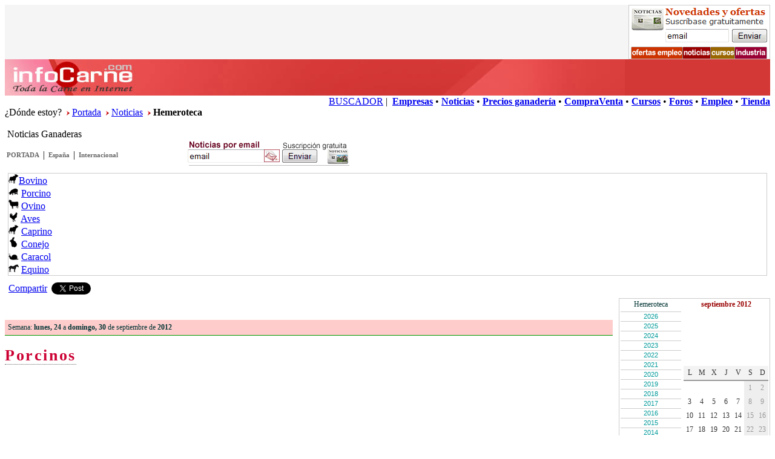

--- FILE ---
content_type: text/html
request_url: https://infocarne.com/noticias/hemeroteca.asp?f=24/9/2012&ids=6
body_size: 8403
content:


<!DOCTYPE html PUBLIC "-//W3C//DTD XHTML 1.0 Transitional//EN"
    "http://www.w3.org/TR/xhtml1/DTD/xhtml1-transitional.dtd"> 
<html><!-- InstanceBegin template="/Templates/noticia.dwt" codeOutsideHTMLIsLocked="false" --> 
<head>

  
<!-- google-analytics G4-->
<!-- Google tag (gtag.js) -->
<script async src="https://www.googletagmanager.com/gtag/js?id=G-SWW1R6MZP8"></script>
<script>
  window.dataLayer = window.dataLayer || [];
  function gtag(){dataLayer.push(arguments);}
  gtag('js', new Date());

  gtag('config', 'G-SWW1R6MZP8');
</script>
<!-- /google-analytics G4-->
 



<meta http-equiv="Content-Type" content="text/html; charset=iso-8859-1" />
<meta name="viewport" content="width=device-width, initial-scale=1">
<!-- InstanceBeginEditable name="doctitle" -->
<title></title>
<meta name="keywords" content="">
<meta name="description" content="">
<!-- InstanceEndEditable -->
<script language="JavaScript">
<!--
function MM_reloadPage(init) {  //reloads the window if Nav4 resized
  if (init==true) with (navigator) {if ((appName=="Netscape")&&(parseInt(appVersion)==4)) {
    document.MM_pgW=innerWidth; document.MM_pgH=innerHeight; onresize=MM_reloadPage; }}
  else if (innerWidth!=document.MM_pgW || innerHeight!=document.MM_pgH) location.reload();
}
MM_reloadPage(true);
// -->
</script>
<script language="JavaScript" type="text/javascript" src="/includes/js/show-hide.js"></script>
<script language="JavaScript" type="text/javascript" src="/includes/js/funciones.js"></script>
<script language="JavaScript" type="text/javascript" src="/includes/js/funciones_docs.js"></script>
<!-- InstanceBeginEditable name="head" -->

<link href="css/news-home.css" rel="stylesheet" type="text/css" />
<link href="css/news-calendario.css" rel="stylesheet" type="text/css" />
<link href="css/news-extra.css" rel="stylesheet" type="text/css" />
<link href="css/expandingMenu.css" rel="stylesheet" type="text/css" />
<script type="text/javascript" src="js/expandingMenu.js"></script>
<script type="text/javascript" src="js/noticias_general.js"></script>

<!-- InstanceEndEditable --><!-- InstanceParam name="OptionalRegionTop" type="boolean" value="true" --><!-- InstanceParam name="top2" type="boolean" value="true" -->
<link href="../css/shared.css" rel="stylesheet" type="text/css" />
<link href="css/news.css" rel="stylesheet" type="text/css" />
<link href="css/news-calendario.css" rel="stylesheet" type="text/css" />
<link href="../css/pub.css" rel="stylesheet" type="text/css" />
<style type="text/css">
.Estilo2 {color: #000000}
</style>
<!-- InstanceParam name="OptionalRegionMain1" type="boolean" value="true" --><!-- InstanceParam name="OptionalRegionMain0" type="boolean" value="true" --><!-- InstanceParam name="OptionalRegionNewsMenu" type="boolean" value="true" --><!-- InstanceParam name="OptionalRegionNewsMenuTop" type="boolean" value="true" --><!-- InstanceParam name="OptionalRegionWhereIam" type="boolean" value="true" -->
</head>
<body>
<!-- InstanceBeginEditable name="EditRegion5" -->

<!-- InstanceEndEditable -->
<div style="overflow:hidden; background-color:#F5F5F5;">

  <div style="float:left">
	  <!-- InstanceBeginEditable name="EditRegionBANNERTOP" --> <script type='text/javascript'><!--//<![CDATA[
   var m3_u = (location.protocol=='https:'?'https://adserver.infoagro.com/openx/www/delivery/ajs.php':'http://adserver.infoagro.com/openx/www/delivery/ajs.php');
   var m3_r = Math.floor(Math.random()*99999999999);
   if (!document.MAX_used) document.MAX_used = ',';
   document.write ("<scr"+"ipt type='text/javascript' src='"+m3_u);
   document.write ("?zoneid=182");
   document.write ('&amp;cb=' + m3_r);
   if (document.MAX_used != ',') document.write ("&amp;exclude=" + document.MAX_used);
   document.write (document.charset ? '&amp;charset='+document.charset : (document.characterSet ? '&amp;charset='+document.characterSet : ''));
   document.write ("&amp;loc=" + escape(window.location));
   if (document.referrer) document.write ("&amp;referer=" + escape(document.referrer));
   if (document.context) document.write ("&context=" + escape(document.context));
   if (document.mmm_fo) document.write ("&amp;mmm_fo=1");
   document.write ("'><\/scr"+"ipt>");
//]]>--></script><noscript><a href='http://adserver.infoagro.com/openx/www/delivery/ck.php?n=a1f35ee6&amp;cb=INSERT_RANDOM_NUMBER_HERE' target='_blank'><img src='http://adserver.infoagro.com/openx/www/delivery/avw.php?zoneid=182&amp;cb=INSERT_RANDOM_NUMBER_HERE&amp;n=a1f35ee6' border='0' alt='' /></a></noscript>
 <!-- InstanceEndEditable -->
  </div> 

  <div style="float:right" class="hiddeMobile2">

	<!-- InstanceBeginEditable name="EditRegionBANNERTOP2" -->
	<a href="http://www.infocarne.com/tools/suscription_management.asp" target="_blank"><img src="/infocarne/images/banners/newsletter234x90.gif" width="234" height="90" border="0"></a>	
	<!-- InstanceEndEditable -->

  </div>

</div>
<div class="boxWhiteSpace"></div>
<div class="boxMainTop00">
  <div></div>
</div>
<div class="boxMainTop11" onclick="window.location.href='http://www.infocarne.com'"></div>
<div class="boxMainTop22">
  <div align="right"> <a href="/buscador" class="Hlink2">BUSCADOR</a>
   |
  &nbsp;<a href="/empresas" class="Hlink2"><strong>Empresas</strong></a> 
  &#149; <a href="/noticias" class="Hlink2"><strong>Noticias</strong></a> 
  &#149; <a href="/precios" class="Hlink2"><strong>Precios ganader&iacute;a</strong></a>
  &#149; <a href="/compraventa" class="Hlink2"><strong>CompraVenta</strong></a>
  &#149; <a href="/cursos" class="Hlink2"><strong>Cursos</strong></a> 
  &#149; <a href="/foro" class="Hlink2"><strong>Foros</strong></a> 
  &#149; <a href="/empleo" class="Hlink2"><strong>Empleo</strong></a> 
  &#149; <a href="/medidores" class="Hlink2"><strong>Tienda</strong></a>  </div>
</div>
<!-- InstanceBeginEditable name="EditRegion9" --><span class="txtNewsSmall">&iquest;D&oacute;nde estoy?</span> &nbsp;<img src="../noticias/images/pointer-r.gif" width="5" height="8" /> <a href="/" class="Hlink3">Portada</a> &nbsp;<img src="../noticias/images/pointer-r.gif" width="5" height="8" /> <a href="/noticias" class="Hlink3">Noticias</a> &nbsp;<img src="../noticias/images/pointer-r.gif" width="5" height="8" /> <strong>Hemeroteca</strong><br />
<!-- InstanceEndEditable -->
<!--fin cabecera -->
<br />     
<!-- InstanceBeginEditable name="EditRegion8" --><span class="txtTitSecc0">&nbsp;Noticias Ganaderas </span><!-- InstanceEndEditable -->
<!--inicio contenido -->

<div style="clear:both; overflow:hidden;">
    <div id="rspMain1">

<div style="clear:both; overflow:hidden;">
<div style="width:300px;float:left;">
  <table border="0" cellspacing="0" cellpadding="3">
    <tr>
      <td><p><a href="../noticias" class="secc-tit1">PORTADA</a></p></td>
      <td>|</td>
      <td><a href=".?ids=34" class="secc-tit1">Espa&ntilde;a</a></td>
      <td>|</td>
      <td><a href=".?ids=100" class="secc-tit1">Internacional</a></td>
      </tr>
  </table>
</div>
<div style="width:300px;float:left;"><a href="suscription_management.asp"> <img src="/infocarne/noticias/images/newsletter270x45.gif" width="270" height="45" border="0" /></a></div>
</div>

    <table width="100%" border="0" cellspacing="0" cellpadding="5">
      <tr>
        <td><div class="boxMain3" style="overflow:hidden">
          <div class="floating-box"><a href="/noticias/.?ids=4"><img src="../images/ico_bovino2.gif" width="17" height="17" border="0" /></a><span class="hiddeMobile"><a class="Hlink3" href="/noticias/.?ids=4">Bovino</a></span> 
          </div>
          


<div class="floating-box"><a href="/noticias/.?ids=6"><img src="../images/ico_porcino2.gif" width="17" height="17" border="0" /></a>
<span class="hiddeMobile"><a class="Hlink3" href="/noticias/.?ids=6">Porcino</a></span>
</div>
<div class="floating-box"><a href="/noticias/.?ids=5"><img src="../images/ico_ovino2.gif" width="17" height="17" border="0" /></a>
<span class="hiddeMobile"><a class="Hlink3" href="/noticias/.?ids=5">Ovino</a></span>
</div>
<div class="floating-box"><a href="/noticias/.?ids=8"><img src="../images/ico_ave2.gif" width="17" height="17" border="0" /></a>
<span class="hiddeMobile"><a class="Hlink3" href="/noticias/.?ids=8">Aves</a></span>
</div>
<div class="floating-box"><a href="/noticias/.?ids=7"><img src="../images/ico_bovino2.gif" width="17" height="17" border="0" /></a>
<span class="hiddeMobile"><a class="Hlink3" href="/noticias/.?ids=7">Caprino</a></span>
</div>
<div class="floating-box"><a href="/noticias/.?ids=9"><img src="../images/ico_conejo2.gif" width="17" height="17" border="0" /></a>
<span class="hiddeMobile"><a class="Hlink3" href="/noticias/.?ids=9">Conejo</a></span>
</div>
<div class="floating-box"><a href="/noticias/.?ids=3"><img src="../images/ico_caracol2.gif" width="17" height="17" border="0" /></a>
<span class="hiddeMobile"><a class="Hlink3" href="/noticias/.?ids=3">Caracol</a></span>
</div>
<div class="floating-box"><a href="/noticias/.?ids=10"><img src="../images/ico_equino2.gif" width="17" height="17" border="0" /></a>
<span class="hiddeMobile"><a class="Hlink3" href="/noticias/.?ids=10">Equino</a></span>
</div>
      </div>
        
        </td>
      </tr>
    </table>
    <script language="javascript" type="text/javascript" src="/infocarne/includes/js/share_noticias.js"></script>
    <!-- InstanceBeginEditable name="main" -->
<table width="100%" border="0" cellspacing="0" cellpadding="0">
  <tr>
    <td valign="top"><table width="100%" border="0" cellspacing="0" cellpadding="0">
      <tr>
        <td valign="top"><br />
          <br />
          <div class="boxMainBoletin"><span class="txtMainTipo1">Semana: <strong>lunes, 24</strong> a <strong>domingo, 30</strong> de septiembre de <strong>2012</strong></span></div>
                <br />
                <span class="txtExtra1">Porcinos</span></td></tr>
    </table></td>
    <td width="10">&nbsp;</td>
    <td width="200"><div class="boxMain3">
      <table width="99%" border="0" cellpadding="2" cellspacing="0" bgcolor="#FFFFFF">
        <tr>
          <td class="txtMainTipo1"><div align="center">Hemeroteca</div></td>
          <td class="txtMainTipo2"><div align="center">septiembre&nbsp;2012 </div></td>
        </tr>
        <tr>
          <td width="100" valign="top"><!--MENU DESPLEGABLE -->
                <ul id="menu"><li>2026  <ol>	<li><a href="hemeroteca.asp?f=1/1/2026&ids=6">Ene</a> - <a href="hemeroteca.asp?f=1/2/2026&ids=6">Feb</a> - <a href="hemeroteca.asp?f=1/3/2026&ids=6">Mar</a></li>	<li><a href="hemeroteca.asp?f=1/4/2026&ids=6">Abr</a> - <a href="hemeroteca.asp?f=1/5/2026&ids=6">May</a> - <a href="hemeroteca.asp?f=1/6/2026&ids=6">Jun</a></li>	<li><a href="hemeroteca.asp?f=1/7/2026&ids=6">Jul</a> - <a href="hemeroteca.asp?f=1/8/2026&ids=6">Ago</a> - <a href="hemeroteca.asp?f=1/9/2026&ids=6">Sep</a></li>	<li><a href="hemeroteca.asp?f=1/10/2026&ids=6">Oct</a> - <a href="hemeroteca.asp?f=1/11/2026&ids=6">Nov</a> - <a href="hemeroteca.asp?f=1/12/2026&ids=6">Dic</a></li>  </ol></li><li>2025  <ol>	<li><a href="hemeroteca.asp?f=1/1/2025&ids=6">Ene</a> - <a href="hemeroteca.asp?f=1/2/2025&ids=6">Feb</a> - <a href="hemeroteca.asp?f=1/3/2025&ids=6">Mar</a></li>	<li><a href="hemeroteca.asp?f=1/4/2025&ids=6">Abr</a> - <a href="hemeroteca.asp?f=1/5/2025&ids=6">May</a> - <a href="hemeroteca.asp?f=1/6/2025&ids=6">Jun</a></li>	<li><a href="hemeroteca.asp?f=1/7/2025&ids=6">Jul</a> - <a href="hemeroteca.asp?f=1/8/2025&ids=6">Ago</a> - <a href="hemeroteca.asp?f=1/9/2025&ids=6">Sep</a></li>	<li><a href="hemeroteca.asp?f=1/10/2025&ids=6">Oct</a> - <a href="hemeroteca.asp?f=1/11/2025&ids=6">Nov</a> - <a href="hemeroteca.asp?f=1/12/2025&ids=6">Dic</a></li>  </ol></li><li>2024  <ol>	<li><a href="hemeroteca.asp?f=1/1/2024&ids=6">Ene</a> - <a href="hemeroteca.asp?f=1/2/2024&ids=6">Feb</a> - <a href="hemeroteca.asp?f=1/3/2024&ids=6">Mar</a></li>	<li><a href="hemeroteca.asp?f=1/4/2024&ids=6">Abr</a> - <a href="hemeroteca.asp?f=1/5/2024&ids=6">May</a> - <a href="hemeroteca.asp?f=1/6/2024&ids=6">Jun</a></li>	<li><a href="hemeroteca.asp?f=1/7/2024&ids=6">Jul</a> - <a href="hemeroteca.asp?f=1/8/2024&ids=6">Ago</a> - <a href="hemeroteca.asp?f=1/9/2024&ids=6">Sep</a></li>	<li><a href="hemeroteca.asp?f=1/10/2024&ids=6">Oct</a> - <a href="hemeroteca.asp?f=1/11/2024&ids=6">Nov</a> - <a href="hemeroteca.asp?f=1/12/2024&ids=6">Dic</a></li>  </ol></li><li>2023  <ol>	<li><a href="hemeroteca.asp?f=1/1/2023&ids=6">Ene</a> - <a href="hemeroteca.asp?f=1/2/2023&ids=6">Feb</a> - <a href="hemeroteca.asp?f=1/3/2023&ids=6">Mar</a></li>	<li><a href="hemeroteca.asp?f=1/4/2023&ids=6">Abr</a> - <a href="hemeroteca.asp?f=1/5/2023&ids=6">May</a> - <a href="hemeroteca.asp?f=1/6/2023&ids=6">Jun</a></li>	<li><a href="hemeroteca.asp?f=1/7/2023&ids=6">Jul</a> - <a href="hemeroteca.asp?f=1/8/2023&ids=6">Ago</a> - <a href="hemeroteca.asp?f=1/9/2023&ids=6">Sep</a></li>	<li><a href="hemeroteca.asp?f=1/10/2023&ids=6">Oct</a> - <a href="hemeroteca.asp?f=1/11/2023&ids=6">Nov</a> - <a href="hemeroteca.asp?f=1/12/2023&ids=6">Dic</a></li>  </ol></li><li>2022  <ol>	<li><a href="hemeroteca.asp?f=1/1/2022&ids=6">Ene</a> - <a href="hemeroteca.asp?f=1/2/2022&ids=6">Feb</a> - <a href="hemeroteca.asp?f=1/3/2022&ids=6">Mar</a></li>	<li><a href="hemeroteca.asp?f=1/4/2022&ids=6">Abr</a> - <a href="hemeroteca.asp?f=1/5/2022&ids=6">May</a> - <a href="hemeroteca.asp?f=1/6/2022&ids=6">Jun</a></li>	<li><a href="hemeroteca.asp?f=1/7/2022&ids=6">Jul</a> - <a href="hemeroteca.asp?f=1/8/2022&ids=6">Ago</a> - <a href="hemeroteca.asp?f=1/9/2022&ids=6">Sep</a></li>	<li><a href="hemeroteca.asp?f=1/10/2022&ids=6">Oct</a> - <a href="hemeroteca.asp?f=1/11/2022&ids=6">Nov</a> - <a href="hemeroteca.asp?f=1/12/2022&ids=6">Dic</a></li>  </ol></li><li>2021  <ol>	<li><a href="hemeroteca.asp?f=1/1/2021&ids=6">Ene</a> - <a href="hemeroteca.asp?f=1/2/2021&ids=6">Feb</a> - <a href="hemeroteca.asp?f=1/3/2021&ids=6">Mar</a></li>	<li><a href="hemeroteca.asp?f=1/4/2021&ids=6">Abr</a> - <a href="hemeroteca.asp?f=1/5/2021&ids=6">May</a> - <a href="hemeroteca.asp?f=1/6/2021&ids=6">Jun</a></li>	<li><a href="hemeroteca.asp?f=1/7/2021&ids=6">Jul</a> - <a href="hemeroteca.asp?f=1/8/2021&ids=6">Ago</a> - <a href="hemeroteca.asp?f=1/9/2021&ids=6">Sep</a></li>	<li><a href="hemeroteca.asp?f=1/10/2021&ids=6">Oct</a> - <a href="hemeroteca.asp?f=1/11/2021&ids=6">Nov</a> - <a href="hemeroteca.asp?f=1/12/2021&ids=6">Dic</a></li>  </ol></li><li>2020  <ol>	<li><a href="hemeroteca.asp?f=1/1/2020&ids=6">Ene</a> - <a href="hemeroteca.asp?f=1/2/2020&ids=6">Feb</a> - <a href="hemeroteca.asp?f=1/3/2020&ids=6">Mar</a></li>	<li><a href="hemeroteca.asp?f=1/4/2020&ids=6">Abr</a> - <a href="hemeroteca.asp?f=1/5/2020&ids=6">May</a> - <a href="hemeroteca.asp?f=1/6/2020&ids=6">Jun</a></li>	<li><a href="hemeroteca.asp?f=1/7/2020&ids=6">Jul</a> - <a href="hemeroteca.asp?f=1/8/2020&ids=6">Ago</a> - <a href="hemeroteca.asp?f=1/9/2020&ids=6">Sep</a></li>	<li><a href="hemeroteca.asp?f=1/10/2020&ids=6">Oct</a> - <a href="hemeroteca.asp?f=1/11/2020&ids=6">Nov</a> - <a href="hemeroteca.asp?f=1/12/2020&ids=6">Dic</a></li>  </ol></li><li>2019  <ol>	<li><a href="hemeroteca.asp?f=1/1/2019&ids=6">Ene</a> - <a href="hemeroteca.asp?f=1/2/2019&ids=6">Feb</a> - <a href="hemeroteca.asp?f=1/3/2019&ids=6">Mar</a></li>	<li><a href="hemeroteca.asp?f=1/4/2019&ids=6">Abr</a> - <a href="hemeroteca.asp?f=1/5/2019&ids=6">May</a> - <a href="hemeroteca.asp?f=1/6/2019&ids=6">Jun</a></li>	<li><a href="hemeroteca.asp?f=1/7/2019&ids=6">Jul</a> - <a href="hemeroteca.asp?f=1/8/2019&ids=6">Ago</a> - <a href="hemeroteca.asp?f=1/9/2019&ids=6">Sep</a></li>	<li><a href="hemeroteca.asp?f=1/10/2019&ids=6">Oct</a> - <a href="hemeroteca.asp?f=1/11/2019&ids=6">Nov</a> - <a href="hemeroteca.asp?f=1/12/2019&ids=6">Dic</a></li>  </ol></li><li>2018  <ol>	<li><a href="hemeroteca.asp?f=1/1/2018&ids=6">Ene</a> - <a href="hemeroteca.asp?f=1/2/2018&ids=6">Feb</a> - <a href="hemeroteca.asp?f=1/3/2018&ids=6">Mar</a></li>	<li><a href="hemeroteca.asp?f=1/4/2018&ids=6">Abr</a> - <a href="hemeroteca.asp?f=1/5/2018&ids=6">May</a> - <a href="hemeroteca.asp?f=1/6/2018&ids=6">Jun</a></li>	<li><a href="hemeroteca.asp?f=1/7/2018&ids=6">Jul</a> - <a href="hemeroteca.asp?f=1/8/2018&ids=6">Ago</a> - <a href="hemeroteca.asp?f=1/9/2018&ids=6">Sep</a></li>	<li><a href="hemeroteca.asp?f=1/10/2018&ids=6">Oct</a> - <a href="hemeroteca.asp?f=1/11/2018&ids=6">Nov</a> - <a href="hemeroteca.asp?f=1/12/2018&ids=6">Dic</a></li>  </ol></li><li>2017  <ol>	<li><a href="hemeroteca.asp?f=1/1/2017&ids=6">Ene</a> - <a href="hemeroteca.asp?f=1/2/2017&ids=6">Feb</a> - <a href="hemeroteca.asp?f=1/3/2017&ids=6">Mar</a></li>	<li><a href="hemeroteca.asp?f=1/4/2017&ids=6">Abr</a> - <a href="hemeroteca.asp?f=1/5/2017&ids=6">May</a> - <a href="hemeroteca.asp?f=1/6/2017&ids=6">Jun</a></li>	<li><a href="hemeroteca.asp?f=1/7/2017&ids=6">Jul</a> - <a href="hemeroteca.asp?f=1/8/2017&ids=6">Ago</a> - <a href="hemeroteca.asp?f=1/9/2017&ids=6">Sep</a></li>	<li><a href="hemeroteca.asp?f=1/10/2017&ids=6">Oct</a> - <a href="hemeroteca.asp?f=1/11/2017&ids=6">Nov</a> - <a href="hemeroteca.asp?f=1/12/2017&ids=6">Dic</a></li>  </ol></li><li>2016  <ol>	<li><a href="hemeroteca.asp?f=1/1/2016&ids=6">Ene</a> - <a href="hemeroteca.asp?f=1/2/2016&ids=6">Feb</a> - <a href="hemeroteca.asp?f=1/3/2016&ids=6">Mar</a></li>	<li><a href="hemeroteca.asp?f=1/4/2016&ids=6">Abr</a> - <a href="hemeroteca.asp?f=1/5/2016&ids=6">May</a> - <a href="hemeroteca.asp?f=1/6/2016&ids=6">Jun</a></li>	<li><a href="hemeroteca.asp?f=1/7/2016&ids=6">Jul</a> - <a href="hemeroteca.asp?f=1/8/2016&ids=6">Ago</a> - <a href="hemeroteca.asp?f=1/9/2016&ids=6">Sep</a></li>	<li><a href="hemeroteca.asp?f=1/10/2016&ids=6">Oct</a> - <a href="hemeroteca.asp?f=1/11/2016&ids=6">Nov</a> - <a href="hemeroteca.asp?f=1/12/2016&ids=6">Dic</a></li>  </ol></li><li>2015  <ol>	<li><a href="hemeroteca.asp?f=1/1/2015&ids=6">Ene</a> - <a href="hemeroteca.asp?f=1/2/2015&ids=6">Feb</a> - <a href="hemeroteca.asp?f=1/3/2015&ids=6">Mar</a></li>	<li><a href="hemeroteca.asp?f=1/4/2015&ids=6">Abr</a> - <a href="hemeroteca.asp?f=1/5/2015&ids=6">May</a> - <a href="hemeroteca.asp?f=1/6/2015&ids=6">Jun</a></li>	<li><a href="hemeroteca.asp?f=1/7/2015&ids=6">Jul</a> - <a href="hemeroteca.asp?f=1/8/2015&ids=6">Ago</a> - <a href="hemeroteca.asp?f=1/9/2015&ids=6">Sep</a></li>	<li><a href="hemeroteca.asp?f=1/10/2015&ids=6">Oct</a> - <a href="hemeroteca.asp?f=1/11/2015&ids=6">Nov</a> - <a href="hemeroteca.asp?f=1/12/2015&ids=6">Dic</a></li>  </ol></li><li>2014  <ol>	<li><a href="hemeroteca.asp?f=1/1/2014&ids=6">Ene</a> - <a href="hemeroteca.asp?f=1/2/2014&ids=6">Feb</a> - <a href="hemeroteca.asp?f=1/3/2014&ids=6">Mar</a></li>	<li><a href="hemeroteca.asp?f=1/4/2014&ids=6">Abr</a> - <a href="hemeroteca.asp?f=1/5/2014&ids=6">May</a> - <a href="hemeroteca.asp?f=1/6/2014&ids=6">Jun</a></li>	<li><a href="hemeroteca.asp?f=1/7/2014&ids=6">Jul</a> - <a href="hemeroteca.asp?f=1/8/2014&ids=6">Ago</a> - <a href="hemeroteca.asp?f=1/9/2014&ids=6">Sep</a></li>	<li><a href="hemeroteca.asp?f=1/10/2014&ids=6">Oct</a> - <a href="hemeroteca.asp?f=1/11/2014&ids=6">Nov</a> - <a href="hemeroteca.asp?f=1/12/2014&ids=6">Dic</a></li>  </ol></li><li>2013  <ol>	<li><a href="hemeroteca.asp?f=1/1/2013&ids=6">Ene</a> - <a href="hemeroteca.asp?f=1/2/2013&ids=6">Feb</a> - <a href="hemeroteca.asp?f=1/3/2013&ids=6">Mar</a></li>	<li><a href="hemeroteca.asp?f=1/4/2013&ids=6">Abr</a> - <a href="hemeroteca.asp?f=1/5/2013&ids=6">May</a> - <a href="hemeroteca.asp?f=1/6/2013&ids=6">Jun</a></li>	<li><a href="hemeroteca.asp?f=1/7/2013&ids=6">Jul</a> - <a href="hemeroteca.asp?f=1/8/2013&ids=6">Ago</a> - <a href="hemeroteca.asp?f=1/9/2013&ids=6">Sep</a></li>	<li><a href="hemeroteca.asp?f=1/10/2013&ids=6">Oct</a> - <a href="hemeroteca.asp?f=1/11/2013&ids=6">Nov</a> - <a href="hemeroteca.asp?f=1/12/2013&ids=6">Dic</a></li>  </ol></li><li>2012  <ol>	<li><a href="hemeroteca.asp?f=1/1/2012&ids=6">Ene</a> - <a href="hemeroteca.asp?f=1/2/2012&ids=6">Feb</a> - <a href="hemeroteca.asp?f=1/3/2012&ids=6">Mar</a></li>	<li><a href="hemeroteca.asp?f=1/4/2012&ids=6">Abr</a> - <a href="hemeroteca.asp?f=1/5/2012&ids=6">May</a> - <a href="hemeroteca.asp?f=1/6/2012&ids=6">Jun</a></li>	<li><a href="hemeroteca.asp?f=1/7/2012&ids=6">Jul</a> - <a href="hemeroteca.asp?f=1/8/2012&ids=6">Ago</a> - <a href="hemeroteca.asp?f=1/9/2012&ids=6">Sep</a></li>	<li><a href="hemeroteca.asp?f=1/10/2012&ids=6">Oct</a> - <a href="hemeroteca.asp?f=1/11/2012&ids=6">Nov</a> - <a href="hemeroteca.asp?f=1/12/2012&ids=6">Dic</a></li>  </ol></li><li>2011  <ol>	<li><a href="hemeroteca.asp?f=1/1/2011&ids=6">Ene</a> - <a href="hemeroteca.asp?f=1/2/2011&ids=6">Feb</a> - <a href="hemeroteca.asp?f=1/3/2011&ids=6">Mar</a></li>	<li><a href="hemeroteca.asp?f=1/4/2011&ids=6">Abr</a> - <a href="hemeroteca.asp?f=1/5/2011&ids=6">May</a> - <a href="hemeroteca.asp?f=1/6/2011&ids=6">Jun</a></li>	<li><a href="hemeroteca.asp?f=1/7/2011&ids=6">Jul</a> - <a href="hemeroteca.asp?f=1/8/2011&ids=6">Ago</a> - <a href="hemeroteca.asp?f=1/9/2011&ids=6">Sep</a></li>	<li><a href="hemeroteca.asp?f=1/10/2011&ids=6">Oct</a> - <a href="hemeroteca.asp?f=1/11/2011&ids=6">Nov</a> - <a href="hemeroteca.asp?f=1/12/2011&ids=6">Dic</a></li>  </ol></li><li>2010  <ol>	<li><a href="hemeroteca.asp?f=1/1/2010&ids=6">Ene</a> - <a href="hemeroteca.asp?f=1/2/2010&ids=6">Feb</a> - <a href="hemeroteca.asp?f=1/3/2010&ids=6">Mar</a></li>	<li><a href="hemeroteca.asp?f=1/4/2010&ids=6">Abr</a> - <a href="hemeroteca.asp?f=1/5/2010&ids=6">May</a> - <a href="hemeroteca.asp?f=1/6/2010&ids=6">Jun</a></li>	<li><a href="hemeroteca.asp?f=1/7/2010&ids=6">Jul</a> - <a href="hemeroteca.asp?f=1/8/2010&ids=6">Ago</a> - <a href="hemeroteca.asp?f=1/9/2010&ids=6">Sep</a></li>	<li><a href="hemeroteca.asp?f=1/10/2010&ids=6">Oct</a> - <a href="hemeroteca.asp?f=1/11/2010&ids=6">Nov</a> - <a href="hemeroteca.asp?f=1/12/2010&ids=6">Dic</a></li>  </ol></li><li>2009  <ol>	<li><a href="hemeroteca.asp?f=1/1/2009&ids=6">Ene</a> - <a href="hemeroteca.asp?f=1/2/2009&ids=6">Feb</a> - <a href="hemeroteca.asp?f=1/3/2009&ids=6">Mar</a></li>	<li><a href="hemeroteca.asp?f=1/4/2009&ids=6">Abr</a> - <a href="hemeroteca.asp?f=1/5/2009&ids=6">May</a> - <a href="hemeroteca.asp?f=1/6/2009&ids=6">Jun</a></li>	<li><a href="hemeroteca.asp?f=1/7/2009&ids=6">Jul</a> - <a href="hemeroteca.asp?f=1/8/2009&ids=6">Ago</a> - <a href="hemeroteca.asp?f=1/9/2009&ids=6">Sep</a></li>	<li><a href="hemeroteca.asp?f=1/10/2009&ids=6">Oct</a> - <a href="hemeroteca.asp?f=1/11/2009&ids=6">Nov</a> - <a href="hemeroteca.asp?f=1/12/2009&ids=6">Dic</a></li>  </ol></li><li>2008  <ol>	<li><a href="hemeroteca.asp?f=1/1/2008&ids=6">Ene</a> - <a href="hemeroteca.asp?f=1/2/2008&ids=6">Feb</a> - <a href="hemeroteca.asp?f=1/3/2008&ids=6">Mar</a></li>	<li><a href="hemeroteca.asp?f=1/4/2008&ids=6">Abr</a> - <a href="hemeroteca.asp?f=1/5/2008&ids=6">May</a> - <a href="hemeroteca.asp?f=1/6/2008&ids=6">Jun</a></li>	<li><a href="hemeroteca.asp?f=1/7/2008&ids=6">Jul</a> - <a href="hemeroteca.asp?f=1/8/2008&ids=6">Ago</a> - <a href="hemeroteca.asp?f=1/9/2008&ids=6">Sep</a></li>	<li><a href="hemeroteca.asp?f=1/10/2008&ids=6">Oct</a> - <a href="hemeroteca.asp?f=1/11/2008&ids=6">Nov</a> - <a href="hemeroteca.asp?f=1/12/2008&ids=6">Dic</a></li>  </ol></li><li>2007  <ol>	<li><a href="hemeroteca.asp?f=1/1/2007&ids=6">Ene</a> - <a href="hemeroteca.asp?f=1/2/2007&ids=6">Feb</a> - <a href="hemeroteca.asp?f=1/3/2007&ids=6">Mar</a></li>	<li><a href="hemeroteca.asp?f=1/4/2007&ids=6">Abr</a> - <a href="hemeroteca.asp?f=1/5/2007&ids=6">May</a> - <a href="hemeroteca.asp?f=1/6/2007&ids=6">Jun</a></li>	<li><a href="hemeroteca.asp?f=1/7/2007&ids=6">Jul</a> - <a href="hemeroteca.asp?f=1/8/2007&ids=6">Ago</a> - <a href="hemeroteca.asp?f=1/9/2007&ids=6">Sep</a></li>	<li><a href="hemeroteca.asp?f=1/10/2007&ids=6">Oct</a> - <a href="hemeroteca.asp?f=1/11/2007&ids=6">Nov</a> - <a href="hemeroteca.asp?f=1/12/2007&ids=6">Dic</a></li>  </ol></li></ul>
                <!--/MENU DESPLEGABLE -->
          </td>
          <td><table width="100%" border="0" cellspacing="0" class="MainCalendarioTable"><tr><td class="MainCalendarioHead">L</td><td class="MainCalendarioHead">M</td><td class="MainCalendarioHead">X</td><td class="MainCalendarioHead">J</td><td class="MainCalendarioHead">V</td><td class="MainCalendarioHead">S</td><td class="MainCalendarioHead">D</td></tr><tr class="btnav" onmouseover="style.backgroundColor='#84DFC1';" onmouseout="style.backgroundColor='#FFFFFF'" onclick="window.location='hemeroteca.asp?f=1/9/2012&ids=6'"><td>&nbsp;</td><td>&nbsp;</td><td>&nbsp;</td><td>&nbsp;</td><td>&nbsp;</td><td class="finde">1</td><td class="finde">2</td></tr><tr class="btnav" onmouseover="style.backgroundColor='#84DFC1';" onmouseout="style.backgroundColor='#FFFFFF'" onclick="window.location='hemeroteca.asp?f=3/9/2012&ids=6'"><td><a href="hemeroteca.asp?f=3/9/2012&ids=6" class="ACalendario">3</a></td><td><a href="hemeroteca.asp?f=3/9/2012&ids=6" class="ACalendario">4</a></td><td><a href="hemeroteca.asp?f=3/9/2012&ids=6" class="ACalendario">5</a></td><td><a href="hemeroteca.asp?f=3/9/2012&ids=6" class="ACalendario">6</a></td><td><a href="hemeroteca.asp?f=3/9/2012&ids=6" class="ACalendario">7</a></td><td class="finde">8</td><td class="finde">9</td></tr><tr class="btnav" onmouseover="style.backgroundColor='#84DFC1';" onmouseout="style.backgroundColor='#FFFFFF'" onclick="window.location='hemeroteca.asp?f=10/9/2012&ids=6'"><td><a href="hemeroteca.asp?f=10/9/2012&ids=6" class="ACalendario">10</a></td><td><a href="hemeroteca.asp?f=10/9/2012&ids=6" class="ACalendario">11</a></td><td><a href="hemeroteca.asp?f=10/9/2012&ids=6" class="ACalendario">12</a></td><td><a href="hemeroteca.asp?f=10/9/2012&ids=6" class="ACalendario">13</a></td><td><a href="hemeroteca.asp?f=10/9/2012&ids=6" class="ACalendario">14</a></td><td class="finde">15</td><td class="finde">16</td></tr><tr class="btnav" onmouseover="style.backgroundColor='#84DFC1';" onmouseout="style.backgroundColor='#FFFFFF'" onclick="window.location='hemeroteca.asp?f=17/9/2012&ids=6'"><td><a href="hemeroteca.asp?f=17/9/2012&ids=6" class="ACalendario">17</a></td><td><a href="hemeroteca.asp?f=17/9/2012&ids=6" class="ACalendario">18</a></td><td><a href="hemeroteca.asp?f=17/9/2012&ids=6" class="ACalendario">19</a></td><td><a href="hemeroteca.asp?f=17/9/2012&ids=6" class="ACalendario">20</a></td><td><a href="hemeroteca.asp?f=17/9/2012&ids=6" class="ACalendario">21</a></td><td class="finde">22</td><td class="finde">23</td></tr><tr class="btnav" onmouseover="style.backgroundColor='#84DFC1';" onmouseout="style.backgroundColor='#FFFFFF'" onclick="window.location='hemeroteca.asp?f=24/9/2012&ids=6'"><td><a href="hemeroteca.asp?f=24/9/2012&ids=6" class="ACalendario">24</a></td><td><a href="hemeroteca.asp?f=24/9/2012&ids=6" class="ACalendario">25</a></td><td><a href="hemeroteca.asp?f=24/9/2012&ids=6" class="ACalendario">26</a></td><td><a href="hemeroteca.asp?f=24/9/2012&ids=6" class="ACalendario">27</a></td><td><a href="hemeroteca.asp?f=24/9/2012&ids=6" class="ACalendario">28</a></td><td class="finde">29</td><td class="finde">30</td></tr><tr class="btnav" onmouseover="style.backgroundColor='#84DFC1';" onmouseout="style.backgroundColor='#FFFFFF'" onclick="window.location='hemeroteca.asp?f=31/9/2012&ids=6'"></table></td>
        </tr>
      </table>
    </div></td>
  </tr>
</table>
<div class="boxMain2"><strong><span class="txtTit1">Espa&ntilde;a</span></strong></div><div class="boxExtraNews"><a href="2012/9/5404_el_porcino_economia_nacional.asp" class="AtxtTitulo"><img src="2012/9/images/5404_s_granja_cerdos.jpg" width="100" height="56" border="0"/></a><span class="txtFecha">viernes, 28/09/2012</span><br /><a href="2012/9/5404_el_porcino_economia_nacional.asp" class="AtxtTitulo">El porcino en la economía nacional</a><br /><span class="txtMainSubtitulo">Los Porc d´Or reconocen de nuevo el esfuerzo de los productores de porcino en la economía nacional.</span><br /><br /><br /></div><div class="boxExtraNews"><a href="2012/9/5403_sector_ganadero_muy_gravemente_amenazado.asp" class="AtxtTitulo"><img src="2012/9/images/5403_s_aslimentacion_animal.jpg" width="100" height="56" border="0"/></a><span class="txtFecha">viernes, 28/09/2012</span><br /><a href="2012/9/5403_sector_ganadero_muy_gravemente_amenazado.asp" class="AtxtTitulo">Sector ganadero muy gravemente amenazado</a><br /><span class="txtMainSubtitulo">La situación general de las cabañas ganaderas es de extrema gravedad y la administración central está mirando hacia otro lado.</span><br /><br /><br /></div><div class="boxExtraNews"><a href="2012/9/5394_campeonato_mundo_arada.asp" class="AtxtTitulo"><img src="2012/9/images/5394_s_campeonato_arada_3.jpg" width="100" height="56" border="0"/></a><span class="txtFecha">lunes, 24/09/2012</span><br /><a href="2012/9/5394_campeonato_mundo_arada.asp" class="AtxtTitulo">Campeonato del mundo de arada</a><br /><span class="txtMainSubtitulo">El español Luis Buch, con tractor MASSEY FERGUSON y arado KVERNELAND consiguió el tercer puesto en la modalidad de reversible en el 59 Campeonato Mundial de Arada.</span><br /><br /></div><div class="boxExtraNews"><a href="2012/9/5393_maravillas_salvajes_europa.asp" class="AtxtTitulo"><img src="2012/9/images/5393_s_fundacion.jpg" width="100" height="56" border="0"/></a><span class="txtFecha">lunes, 24/09/2012</span><br /><a href="2012/9/5393_maravillas_salvajes_europa.asp" class="AtxtTitulo">Maravillas salvajes de Europa</a><br /><span class="txtMainSubtitulo">La Fundación Félix Rodríguez de la Fuente presenta la exposición Maravillas Salvajes de Europa, una impresionante colección al aire libre de 100 imágenes de naturaleza en gran formato.</span><br /><br /></div><br />
			<br />
			<div class="boxMain2"><strong><span class="txtTit1">Internacional</span></strong></div><div class="boxExtraNews"><a href="2012/9/5397_plan_accion_triquinosis.asp" class="AtxtTitulo"><img src="2012/9/images/5397_s_triquinosis.jpg" width="100" height="56" border="0"/></a><span class="txtFecha">miércoles, 26/09/2012</span><br /><a href="2012/9/5397_plan_accion_triquinosis.asp" class="AtxtTitulo">Plan de acción ante triquinosis</a><br /><span class="txtMainSubtitulo">Se intensificarán las acciones de fiscalización y control, al tiempo que se iniciará una campaña de difusión en municipios y comunas, locales comerciales y...</span><br /><br /><br /></div><br />
			<br />
			<br />
                          <div class="boxPubliDown"><!-- publi down -->  <!-- GOOGLE -->
  <script type="text/javascript"><!--
google_ad_client = "pub-2094964195607283";
/* 728x90, creado 16/06/10 */
google_ad_slot = "7134799731";
google_ad_width = 728;
google_ad_height = 90;
//-->
</script>
  <script type="text/javascript"
src="https://pagead2.googlesyndication.com/pagead/show_ads.js">
</script>
  <!-- GOOGLE -->
<!-- /publi down -->
            </div>
                            <div class="boxMain3"></div>
<!-- InstanceEndEditable --></div>
    <div id="rspMain2"><!-- InstanceBeginEditable name="latdch" -->
<div align="center">
<script language="JavaScript">
function iFrameHeight() {

	if(document.getElementById && !(document.all)) {
	h = document.getElementById('iFrameLinks').contentDocument.body.scrollHeight;
	document.getElementById('iFrameLinks').style.height = h;
	}
	else if(document.all) {
	h = document.frames('iFrameLinks').document.body.scrollHeight;
	document.all.iFrameLinks.style.height = h;
	}
	// para Mozilla FireFox
	document.getElementById('iFrameLinks').setAttribute('height',h);
}
</script>

<iframe onLoad="iFrameHeight();" id="iFrameLinks" src="/advertisment/ads/inc_news_porcinos.htm?k=6289809211392,6" scrolling="no" scroll="no" marginwidth="0" marginheight="0" frameborder="0" style="width:100%;"></iframe><br><br>

<br>
<br>
<script language="JavaScript" type="text/javascript" src="/includes/js/pub300DCH.js"></script>

<br>
<br>

<!-- GOOGLE 300x250 -->
<script type="text/javascript"><!--
google_ad_client = "pub-2094964195607283";
/* 300x250, creado 16/06/10 */
google_ad_slot = "0661947632";
google_ad_width = 300;
google_ad_height = 250;
//-->
</script>
<script type="text/javascript" src="https://pagead2.googlesyndication.com/pagead/show_ads.js"> </script>
<!-- GOOGLE 300x250 -->

<br><br>
<div class="boxPubliDchTop">Cursos On Line</div>
<div class="boxPubliDchDown">
<br><strong>Recomendamos:</strong><br><img src="/images/pointer-o.gif" />&nbsp;<a href="http://www.infoagro.com/formacion/curso_superior_analisis_sensorial_de_alimentos.htm">Análisis Sensorial de Alimentos</a><br /><img src="/images/pointer-o.gif" />&nbsp;<a href="http://www.infoagro.com/formacion/curso_superior_seguridad_alimentaria.htm">Seguridad Alimentaria</a><br /><img src="/images/pointer-o.gif" />&nbsp;<a href="http://www.infoagro.com/formacion/curso_especialista_tecnologia_aplicada_industria_alimentaria.htm">Tecnología Aplicada a la Industria Alimentaria</a><br /><a href="http://www.infoagro.com/cursos"><strong>Otros cursos...</strong></a><br><br>
</div>
<br><div class="boxPubliDchTop"><b>Preguntas y Respuestas</b></div><div class="boxPubliDchDown"><img src="/images/ico_porcino.gif" width="30" height="30" /><a href="/foro_ganadero/">Foro sobre Porcinos</a><br>Cerdo ibérico, Cochinos, Lechones, Porcinos, etc.<br><br><div align="right"><a href="/foro_ganadero/"><i>Pigs forum</i></a></div></div><br>
</div>	
	
	<!-- InstanceEndEditable --></div>
</div>
<p><!--fin contenido -->
<!--inicio pie --></p>
<div class="boxBG1" style="overflow: hidden;">
  <div align="left" class="boxPieLeft">
    <table width="150" border="0" cellpadding="2">
      <tr>
        <td><strong class="Txt2">Sectores</strong></td>
      </tr>
      <tr>
        <td class="Estilo2"><img src="../images/miniflecha.gif" width="7" height="7" /> <a href="/bovino" class="Hlink2">Bovino</a></td>
      </tr>
      <tr>
        <td class="Estilo2"><img src="../images/miniflecha.gif" width="7" height="7" /> <a href="/cerdo" class="Hlink2">Porcino</a></td>
      </tr>
      <tr>
        <td><img src="../images/miniflecha.gif" width="7" height="7" /> <a href="/ovino" class="Hlink2">Ovino</a></td>
      </tr>
      <tr>
        <td><img src="../images/miniflecha.gif" width="7" height="7" /> <a href="/aves" class="Hlink2">Avicultura</a></td>
      </tr>
      <tr>
        <td><img src="../images/miniflecha.gif" width="7" height="7" /> <a href="/caprino" class="Hlink2">Caprino</a></td>
      </tr>
      <tr>
        <td><img src="../images/miniflecha.gif" width="7" height="7" /> <a href="/caballo" class="Hlink2">Equino</a></td>
      </tr>
      <tr>
        <td><img src="../images/miniflecha.gif" width="7" height="7" /> <a href="/conejo" class="Hlink2">Conejo</a></td>
      </tr>
      <tr>
        <td><img src="../images/miniflecha.gif" width="7" height="7" /> <a href="/helicicultura" class="Hlink2">Caracol</a></td>
      </tr>
    </table>
  </div>
  <div align="left" class="boxPieLeft">
    <table width="150" border="0" cellpadding="2">
      <tr>
        <td><strong class="Txt2">Servicios</strong></td>
      </tr>
      <tr>
        <td><img src="../images/miniflecha.gif" width="7" height="7" /> <a href="/cursos" class="Hlink2">Cursos</a></td>
      </tr>
      <tr>
        <td><img src="../images/miniflecha.gif" width="7" height="7" /> <a href="/empresas" class="Hlink2">Empresas</a></td>
      </tr>
      <tr>
        <td><img src="../images/miniflecha.gif" width="7" height="7" /> <a href="/compraventa" class="Hlink2">Compraventa</a></td>
      </tr>
      <tr>
        <td><img src="../images/miniflecha.gif" width="7" height="7" /> <a href="/noticias" class="Hlink2">Noticias</a></td>
      </tr>
      <tr>
        <td><img src="../images/miniflecha.gif" width="7" height="7" /> <a href="http://foro.infocarne.com/foros" class="Hlink2">Foro ganadero</a></td>
      </tr>
      <tr>
        <td><img src="../images/miniflecha.gif" width="7" height="7" /> <strong><a href="https://www.infoagro.com/ferias" class="Hlink2">Ferias y congresos</a></strong></td>
      </tr>
      <tr>
        <td><img src="../images/miniflecha.gif" width="7" height="7" /> <a href="/precios" class="Hlink2">Precios
          ganader&iacute;a</a></td>
      </tr>
    </table>
  </div>
  <div align="left" class="boxPieLeft">
    <table width="150" border="0" cellpadding="2">
      <tr>
        <td><strong class="Txt2">Colaboraciones</strong></td>
      </tr>
      <tr>
        <td><img src="../images/miniflecha.gif" width="7" height="7" /> <a href="/la_carne/colaboraciones.htm" class="Hlink2">Publicar art&iacute;culo</a></td>
      </tr>
    </table>
    <table width="150" border="0" cellpadding="2">
      <tr>
        <td><strong class="Txt2">Canales</strong></td>
      </tr>
      <tr>
        <td>Agricultura<br />
          <img src="../images/pincho3.gif" width="11" height="7" /><a href="https://www.infoagro.com" target="_blank" class="Hlink2"><strong>infoagro</strong>.com</a></td>
      </tr>
      <tr>
        <td>Ganader&iacute;a<br />
          <img src="../images/pincho3.gif" width="11" height="7" /><a href="http://www.infocarne.com" target="_blank" class="Hlink2"><strong>infocarne</strong>.com </a></td>
      </tr>
      <tr>
        <td>Alimentaci&oacute;n<br />
          <img src="../images/pincho3.gif" width="11" height="7" /><a href="http://www.infoalimentacion.com" target="_blank" class="Hlink2"><strong>infoalimentacion</strong>.com </a></td>
      </tr>
    </table>
  </div>
</div>
<p>&nbsp; </p>
<div class="boxMainTop22">
  <div align="center"><a href="/" class="Hlink2">PORTADA</a> &#149; <a href="/la_carne/contacto.asp" class="Hlink2">Contacto</a> &#149; <a href="/la_carne/publicidad.asp" class="Hlink2">Publicidad</a></div>
</div>
<div class="boxMainTopBB">© Copyright Infoagro Systems, S.L.</div>
<!--fin pie -->
<br />
<br />


  
</body>
<!-- InstanceEnd --></html>


--- FILE ---
content_type: text/html; charset=utf-8
request_url: https://www.google.com/recaptcha/api2/aframe
body_size: 267
content:
<!DOCTYPE HTML><html><head><meta http-equiv="content-type" content="text/html; charset=UTF-8"></head><body><script nonce="WP0A6y7xIblAfB3Clu5cVA">/** Anti-fraud and anti-abuse applications only. See google.com/recaptcha */ try{var clients={'sodar':'https://pagead2.googlesyndication.com/pagead/sodar?'};window.addEventListener("message",function(a){try{if(a.source===window.parent){var b=JSON.parse(a.data);var c=clients[b['id']];if(c){var d=document.createElement('img');d.src=c+b['params']+'&rc='+(localStorage.getItem("rc::a")?sessionStorage.getItem("rc::b"):"");window.document.body.appendChild(d);sessionStorage.setItem("rc::e",parseInt(sessionStorage.getItem("rc::e")||0)+1);localStorage.setItem("rc::h",'1769001810875');}}}catch(b){}});window.parent.postMessage("_grecaptcha_ready", "*");}catch(b){}</script></body></html>

--- FILE ---
content_type: text/css
request_url: https://infocarne.com/noticias/css/news-home.css
body_size: 1187
content:
.boxMainNewsPrincipal {
	border-top-width: 0px;
	border-right-width: 0px;
	border-bottom-width: 1px;
	border-left-width: 0px;
	border-top-style: solid;
	border-right-style: solid;
	border-bottom-style: solid;
	border-left-style: solid;
	border-bottom-color: #CCCCCC;
	padding: 5px;
	background-color: #F8F8F8;
	font-size: 11px;
	color: #333333;
	text-align: left;
}
.boxMainLeft {
	border-top-width: 0px;
	border-right-width: 1px;
	border-bottom-width: 0px;
	border-left-width: 0px;
	border-top-style: solid;
	border-right-style: solid;
	border-bottom-style: solid;
	border-left-style: solid;
	border-right-color: #CCCCCC;
	padding: 15px;
	float: left;
	font-size: 11px;
	color: #333333;
}
.boxMainRight {
	border-top-width: 0px;
	border-right-width: 1px;
	border-bottom-width: 0px;
	border-left-width: 0px;
	border-top-style: solid;
	border-right-style: solid;
	border-bottom-style: solid;
	border-left-style: solid;
	border-right-color: #CCCCCC;
	padding: 15px;
	font-size: 11px;
	color: #333333;
	float: none;
}
.txtMainTitulo {
	
	font-size: 15px;
	font-weight: bold;
	color: #003333;
}
.txtMainAntetitulo {
	
	font-size: 12px;
	font-weight: bold;
	color: #990000;
}
.txtMainSubtitulo {
	
	font-size: 12px;
	font-weight: normal;
	color: #666666;
	line-height: 15px;
}
.txtMainFecha {
	
	font-size: 11px;
	font-weight: normal;
	color: #999999;
}
.boxMainNews {
	border-top-width: 0px;
	border-right-width: 0px;
	border-bottom-width: 1px;
	border-left-width: 0px;
	border-top-style: solid;
	border-right-style: solid;
	border-bottom-style: solid;
	border-left-style: solid;
	border-bottom-color: #CCCCCC;
	padding: 5px;
	font-size: 11px;
	color: #333333;
	overflow: visible;
	text-align: left;
}
.boxMainNews img {
	margin: 10px;
	float: left;
}
.boxMainMesPie {
	text-align: right;
}
.boxMainNewsDestacada {
	border-top-width: 0px;
	border-right-width: 0px;
	border-bottom-width: 1px;
	border-left-width: 0px;
	border-top-style: solid;
	border-right-style: solid;
	border-bottom-style: solid;
	border-left-style: solid;
	border-bottom-color: #009900;
	padding: 5px;
	font-size: 11px;
	color: #333333;
	overflow: visible;
	background-color: #FFE6E6;
}
.boxMainNewsDestacada img {
	margin: 10px;
	float: left;
}
.boxMainNewsSlogan {
	text-align: left;
	
	font-size: 10px;
	color: #666666;
	border-top-width: 0px;
	border-right-width: 0px;
	border-bottom-width: 1px;
	border-left-width: 0px;
	border-top-style: solid;
	border-right-style: solid;
	border-bottom-style: solid;
	border-left-style: solid;
	border-bottom-color: #CCCCCC;
	margin: 3px;
}
.boxMain2 {
	border-top-width: 1px;
	border-right-width: 1px;
	border-bottom-width: 1px;
	border-left-width: 1px;
	border-top-style: solid;
	border-right-style: solid;
	border-bottom-style: solid;
	border-left-style: solid;
	border-top-color: #CCCCCC;
	border-bottom-color: #CCCCCC;
	border-right-color: #CCCCCC;
	border-left-color: #CCCCCC;
	padding: 5px;
	background-color: #F8F8F8;
	font-size: 11px;
	color: #333333;
	text-align: center;
	margin: 4px;
}
.boxMain2w {
	border-top-width: 1px;
	border-right-width: 1px;
	border-bottom-width: 1px;
	border-left-width: 1px;
	border-top-style: solid;
	border-right-style: solid;
	border-bottom-style: solid;
	border-left-style: solid;
	border-top-color: #CCCCCC;
	border-bottom-color: #CCCCCC;
	border-right-color: #CCCCCC;
	border-left-color: #CCCCCC;
	padding: 5px;
	background-color: #FFFFFF;
	font-size: 11px;
	color: #333333;
	text-align: center;
	margin: 4px;
}

.boxMain4 {
	font-size: 10px;
}
.boxMain5 {
	border-top-width: 0px;
	border-right-width: 0px;
	border-bottom-width: 1px;
	border-left-width: 0px;
	border-top-style: solid;
	border-right-style: solid;
	border-bottom-style: solid;
	border-left-style: solid;
	border-top-color: #CCCCCC;
	border-bottom-color: #CCCCCC;
	border-right-color: #CCCCCC;
	border-left-color: #CCCCCC;
	text-align: left;
	height: auto;
	position: fixed;
}

.boxMain5:after {
    content: ".";
    display:block;
    height:0;
    clear:both;
    visibility:hidden;
}
.boxMainBoletin {
	padding: 5px;
	background-color: #009900;
	font-size: 11px;
	color: #FFFFFF;
	text-align: center;
	margin: 0px;
	font-weight: bold;
	border-top-width: 1px;
	border-right-width: 1px;
	border-bottom-width: 1px;
	border-left-width: 1px;
	border-top-style: solid;
	border-right-style: solid;
	border-bottom-style: solid;
	border-left-style: solid;
	border-top-color: #00CC00;
	border-right-color: #00CC00;
	border-bottom-color: #009900;
	border-left-color: #00CC00;
}
.txtMainTipo1 {

	
	font-size: 12px;
	font-weight: normal;
	color: #003333;
}
.txtMainTipo2 {
	
	font-size: 12px;
	font-weight: bold;
	color: #990000;
}

.boxMain7Head {
	border-top-width: 0px;
	border-right-width: 0px;
	border-bottom-width: 1px;
	border-left-width: 0px;
	border-top-style: solid;
	border-right-style: solid;
	border-bottom-style: solid;
	border-left-style: solid;
	border-bottom-color: #FF6666;
	padding: 5px;
	text-align: left;
	color: #333333;
	font-size: 12px;
	font-weight: bold;
	
}

.boxMainBoletin {
	border-top-width: 0px;
	border-right-width: 0px;
	border-bottom-width: 1px;
	border-left-width: 0px;
	border-top-style: solid;
	border-right-style: solid;
	border-bottom-style: solid;
	border-left-style: solid;
	border-bottom-color: #009900;
	padding: 5px;
	text-align: left;
	background-color: #FFCCCC;
}
.boxMainBoletin img {
	margin: 10px;
	float: left;
}
.boxMainBoletinBody{
	font-size: 10px;
	text-align: left;
}
.imgproduct {
	float: left;
	margin-top: 0px;
	margin-right: 10px;
	margin-bottom: 10px;
	margin-left: 10px;
}
